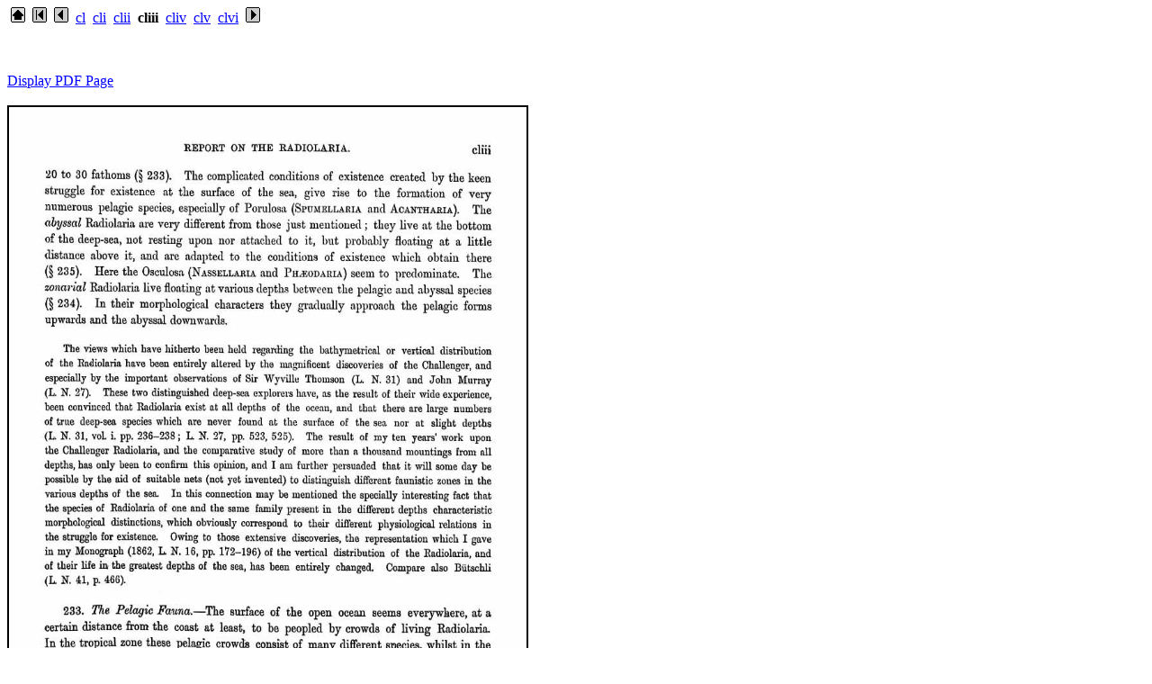

--- FILE ---
content_type: text/html
request_url: https://19thcenturyscience.org/HMSC/HMSC-Reports/Zool-40/htm/doci153.html
body_size: 1001
content:
<html><head><title>page i153</title></head>

<body bgcolor="#ffffff" text="#000000" link="#0000ff" alink="#ff0000" vlink="#660099">

<p>
 &nbsp;<a href="../README.htm"><img border="0" src="home.gif"></a>
 &nbsp;<a href="doc.html"><img border="0" src="first.gif"></a>
 &nbsp;<a href="doci152.html"><img border="0" src="prior.gif"></a>
&nbsp;<a href="doci150.html">cl</a>
 &nbsp;<a href="doci151.html">cli</a>
 &nbsp;<a href="doci152.html">clii</a>
 &nbsp;<b>cliii</b>
 &nbsp;<a href="doci154.html">cliv</a>
 &nbsp;<a href="doci155.html">clv</a>
 &nbsp;<a href="doci156.html">clvi</a>
&nbsp;<a href="doci154.html"><img border="0" src="next.gif"></a>
</p>
<br><!-- BEGIN CONTENTS HERE -->

<br><a href="../PDFpages/j0153.pdf">Display PDF Page</a><br>
<br><img src="../text/i153.jpg" style="border: 2px solid ; width: 575px; height: 805px;">

<br><!-- END CONTENTS HERE -->
<p>
 &nbsp;<a href="doc.html"><img border="0" src="first.gif"></a>
 &nbsp;<a href="doci152.html"><img border="0" src="prior.gif"></a>
 &nbsp;<a href="doci154.html"><img border="0" src="next.gif"></a>
</p>

<br>
</body></html>